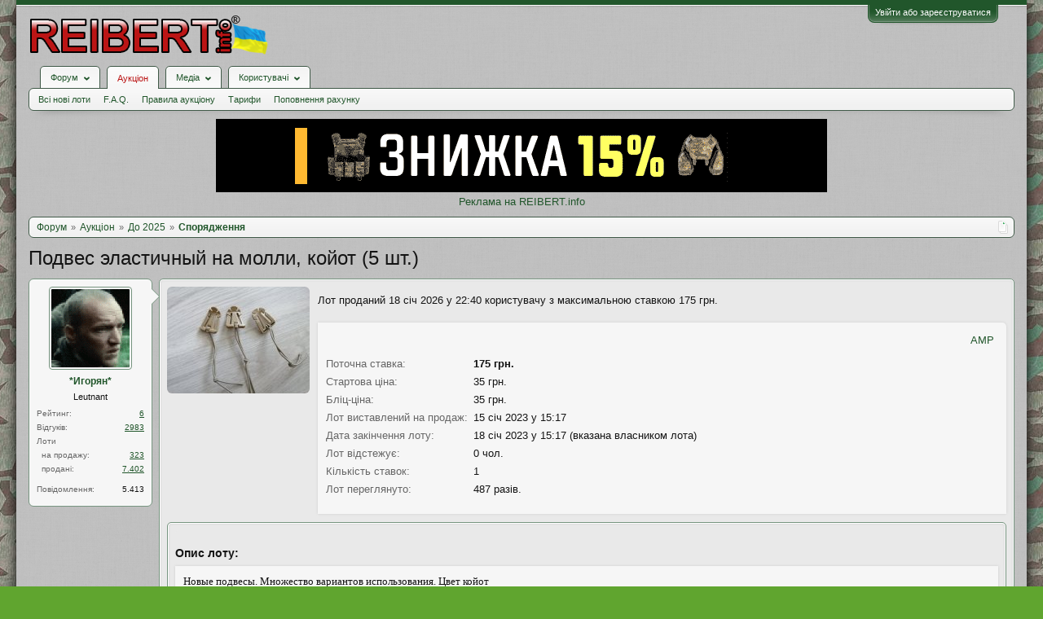

--- FILE ---
content_type: text/html; charset=UTF-8
request_url: https://reibert.info/lots/podves-ehlastichnyj-na-molli-kojot.922692/
body_size: 19987
content:
<!DOCTYPE html>
<html id="XenForo" lang="uk-UA" dir="LTR" class="Public NoJs GalleryLazyLoader LoggedOut NoSidebar  Responsive" xmlns:fb="http://www.facebook.com/2008/fbml">
<head>
  
    <meta charset="utf-8" />
    <meta http-equiv="X-UA-Compatible" content="IE=Edge,chrome=1" />
    
      <meta name="viewport" content="width=device-width, initial-scale=1" />
    
    
      <base href="https://reibert.info/" />
    

    <title>Подвес эластичный на молли, койот (5 шт.) | REIBERT.info</title>

    <noscript><style>.JsOnly, .jsOnly { display: none !important; }</style></noscript>
    <link rel="stylesheet" href="css.php?css=xenforo,form,public&amp;style=5&amp;dir=LTR&amp;d=1768299227" />
    <link rel="stylesheet" href="css.php?css=AU_product_list,ak_au_similar_items_activ_lot,ak_au_similar_items_all_new,ak_lot,ak_message_user_info,au_countdown,au_lightbox,bootstrap,cssAukModificator,facebook,login_bar,message_user_info,social_login_buttons,toggleme_auto,toggleme_manual,xengallery_tab_links&amp;style=5&amp;dir=LTR&amp;d=1768299227" />


    

    
	<link href="styles/font-awesome/css/font-awesome.min.css" rel="stylesheet">


    <link rel="icon" href="https://reibert.info/favicon.ico" type="image/x-icon" />
        <link rel="shortcut icon" href="https://reibert.info/favicon.ico" type="image/x-icon" />

        <meta name="msapplication-square70x70logo" content="https://reibert.info/styles/soft_responsive/xenforo/favicon/windows-icon-70-70.png">

        <link rel="apple-touch-icon" href="https://reibert.info/styles/soft_responsive/xenforo/favicon/touch-icon-iphone.png"/>
        <link rel="apple-touch-icon" href="https://reibert.info/styles/soft_responsive/xenforo/favicon/apple-touch-icon.png" />
        <link rel="apple-touch-icon" sizes="57x57" href="https://reibert.info/styles/soft_responsive/xenforo/favicon/apple-touch-icon-57x57.png" />
        <link rel="apple-touch-icon" sizes="152x152" href="https://reibert.info/styles/soft_responsive/xenforo/favicon/touch-icon-ipad.png" />
        <link rel="apple-touch-icon" sizes="180x180" href="https://reibert.info/styles/soft_responsive/xenforo/favicon/touch-icon-iphone-retina.png" />
        <link rel="apple-touch-icon" sizes="167x167" href="https://reibert.info/styles/soft_responsive/xenforo/favicon/touch-icon-ipad-retina.png" />

        <link rel="apple-touch-icon-precomposed" href="https://reibert.info/styles/soft_responsive/xenforo/favicon/apple-touch-icon-precomposed.png" />
        <link rel="apple-touch-icon-precomposed" sizes="57x57" href="https://reibert.info/styles/soft_responsive/xenforo/favicon/apple-touch-icon-57x57-precomposed.png" />
    <link rel="alternate" type="application/rss+xml" title="RSS-стрічка для REIBERT.info" href="forums/-/index.rss" />
    
    
    <meta property="og:site_name" content="REIBERT.info"/>

	<meta property="og:image" content="https://reibert.info/data/attachments/20577/20577629-8c0abe5b5eb7bff5a6730c8ad8cbe175.jpg"/>
	<meta name="twitter:image" content="https://reibert.info/data/attachments/20577/20577629-8c0abe5b5eb7bff5a6730c8ad8cbe175.jpg">
	
<meta property="og:image:width" content="540">
<meta property="og:image:height" content="282">
<meta property="og:type" content="product"/>
<meta property="og:url" content="https://reibert.info/lots/podves-ehlastichnyj-na-molli-kojot-5-sht.922692/"/>
<meta property="og:title" content="Подвес эластичный на молли, койот (5 шт.)"/>

	<meta property="og:description" content="Новые подвесы. Множество вариантов использования. Цвет койот
Пересыл на покупателе Новой почтой, Укрпочтой"/>



	<meta property="fb:app_id" content="456922037729820"/>


    <meta http-equiv="cache-control" content="no-cache, no-store, must-revalidate">
<meta http-equiv="pragma" content="no-cache">
<meta http-equiv="expires" content="0">

  
        <!-- App Indexing for Google Search -->
        <link href="android-app://com.quoord.tapatalkpro.activity/tapatalk/reibert.info?location=index&page=1&perpage=20&channel=google-indexing" rel="alternate" />
        <link href="ios-app://307880732/tapatalk/reibert.info?location=index&page=1&perpage=20&channel=google-indexing" rel="alternate" />
        
         <link href="/var/www/reibert.info/mobiquo/smartbanner/manifest.json" rel="manifest">
         
        <meta name="apple-itunes-app" content="app-id=307880732, affiliate-data=at=10lR7C, app-argument=tapatalk://reibert.info?location=index&page=1&perpage=20" />
        



</head>

<body data-floating-nav="" data-sidebar-toggle="900px,Бокова панель">


  
    

<div id="loginBar">
	<div class="pageWidth">
		<div class="pageContent">	
			
			<h3 id="loginBarHandle">
				<label for="LoginControl"><a href="login/" class="concealed noOutline">Увійти або зареєструватися</a></label>
			</h3>
			
			<span class="helper"></span>

			
			
		</div>
	</div>
</div>
  

  <div id="headerMover">

    <header>
      


<div id="header">
	
	
	<div id="logoBlock">
	<div class="pageWidth">
		<div class="pageContent">
			
			
			<div id="logo"><div><a href="https://reibert.info/">
				<span></span>
				<img class="lazyload" data-src="styles/soft_responsive/xenforo/reibert/logo.png" alt="REIBERT.info" />
				
			</a></div></div>
			
			<span class="helper"></span>
			
		</div>
	</div>
</div>


	
	



	
	


<div id="navigationContainer">
<div id="navigation" class="pageWidth ">
	<div class="pageContent">
		<nav>

<div class="navTabs">
	<ul class="publicTabs">
	
		<!-- home -->
		
		

		<!-- extra tabs: home -->
		
		
		
		<!-- forums -->
		
			<li class="navTab forums Popup PopupControl PopupClosed">
			
				
					<a href="https://reibert.info/forums/" class="navLink forumsPopup" rel="Menu"><strong>Форум</strong></a>
					
					<div class="Menu JsOnly tabMenu forumsTabLinks" id="ForumsMenu">
						<div class="primaryContent menuHeader">
							<h3>Форум</h3>
							<div class="muted">Швидкі посилання</div>
						</div>
				
					
					

					<ul class="secondaryContent blockLinksList">
					
						
						
						
						<li><a href="find-new/posts" rel="nofollow">Останні повідомлення</a></li>
						

					
					</ul>

					
					
				</div>
			</li>
		
		
		
		<!-- extra tabs: middle -->
		
		
			
				<li class="navTab auctions selected">
			
				
					<a href="." class="navLink">Аукціон</a>
					<div class="tabLinks">
				
					
					

					<ul class="secondaryContent blockLinksList">
    
    
        <li><a class="ak_au_new_lots" href="?order=date&amp;filter_new_lots=1">Всі нові лоти</a></li>
    

    

    

    <li><a href="forums/aukcion-reibert-info.492/?prefix_id=20">F.A.Q.</a></li>

    <li><a href="threads/pravila-aukciona-reibert.596833/">Правила аукціону</a></li>

    <li><a href="threads/tarify-aukciona.905644/">Тарифи</a></li>
    <li><a href="credits/">Поповнення рахунку</a></li>

</ul>

					
					
						
						
					
				</div>
			</li>
			
		
			
				<li class="navTab xengallery Popup PopupControl PopupClosed">
			
				
					<a href="https://reibert.info/media/" class="navLink extraPopup" rel="Menu"><strong>Медіа</strong></a>
					
					<div class="Menu JsOnly tabMenu xengalleryTabLinks">
						<div class="primaryContent menuHeader">
							<h3>Медіа</h3>
							<div class="muted">Швидкі посилання</div>
						</div>
				
					
					

					

<ul class="secondaryContent blockLinksList xengallery">
	
	
	
	
		
		
	
	<li><a href="find-new/media" rel="nofollow">Нові медіа</a></li>
</ul>

					
					
				</div>
			</li>
			
		
		
		
		
		<!-- members -->
		
			<li class="navTab members Popup PopupControl PopupClosed">
			
				<a href="https://reibert.info/members/" class="navLink" rel="Menu"><strong>Користувачі</strong></a>
				
				
				<div class="Menu JsOnly tabMenu membersTabLinks">
					<div class="primaryContent menuHeader">
						<h3>Користувачі</h3>
						<div class="muted">Швидкі посилання</div>
					</div>
					
					

					<ul class="secondaryContent blockLinksList">
					
						<li><a href="members/">Видатні користувачі</a></li>
						
						<li><a href="online/">Зараз на форумі</a></li>
						<li><a href="recent-activity/">Нещодавня активність</a></li>
						<li><a href="find-new/profile-posts">Нові повідомлення профілю</a></li>
					
					</ul>

					
					
				</div>
			</li>
				

		
		<!-- extra tabs: end -->
		


		<!-- responsive popup -->
		<li class="navTab navigationHiddenTabs Popup PopupControl PopupClosed" style="display:none">	
						
			<a rel="Menu" class="navLink NoPopupGadget"><span class="menuIcon">Меню</span></a>
			
			<div class="Menu JsOnly blockLinksList primaryContent" id="NavigationHiddenMenu"></div>
		</li>


		<!-- no selection -->
		
		
	</ul>
	
	
</div>

<span class="helper"></span>


		</nav>	
	</div>
</div>
</div>
	
</div>

      
      
    </header>

    <div id="content" class="ak_lot">
      <div class="pageWidth">
        <div class="pageContent">
          <!-- main content area -->

          

          

          <div class="overflow_container DesktopOnly">
    <p align="center"><a href="https://specprom-kr.com.ua/militari?utm_source=reibert&utm_medium=banner_up" target="_blank" rel="noopener">
            <img class="lazyload" data-src="https://reibert.info/images/specprom750.gif" border="0"
                                                    alt="SPECPROM-KR - новинки тактичного спорядження"></a></p>
    <p align="center"><a href="https://reibert.info/threads/398252/">Реклама на REIBERT.info</a></p>
</div>

          
            <div class="breadBoxTop ">
              
              

<script defer="defer" type="application/javascript">

    var showHomeLink = false;
    var selectedTabId = "auctions";
    var homeTabId = {"_response":"forums"};
    var selectedTab = {"title":"\u0410\u0443\u043a\u0446\u0456\u043e\u043d","href":".","linksTemplate":"auction_navigation_tab","can_create_new_lot":true,"visitor":{},"position":"middle"};
    var navigation = [{"href":"auctions\/do-2025.27\/","value":"\u0414\u043e 2025"},{"href":"auctions\/sporjadzhennja.42\/","value":"\u0421\u043f\u043e\u0440\u044f\u0434\u0436\u0435\u043d\u043d\u044f"}];
    var homeTab = {"title":"\u0424\u043e\u0440\u0443\u043c","href":"https:\/\/reibert.info\/forums\/"};
    var homeLink = "https://reibert.info/forums/";
    var phrase_home = "Головна"
    var position = 1

    var obj_breadcrumb_schema_org = {
        "@context": "https://schema.org/",
        "@type": "BreadcrumbList",
        "itemListElement": []
    }


    function createItem(obj){    
        var ob = {
            "@type": "ListItem",
            "position": position,
            "item": {
                "@id": ( obj.link === '.')? window.location.origin : obj.link,
                "name": obj.name,
            }
        }

        position = ++position;

        return ob;
    }

    if (showHomeLink){
        obj_breadcrumb_schema_org.itemListElement.push(createItem(
            {
                name: phrase_home,
                link: homeLink,
            }
        ));
    } else if (selectedTabId != homeTabId){
        obj_breadcrumb_schema_org.itemListElement.push(createItem(
            {
                name: homeTab.title,
                link: homeTab.href,
            }
        ));
    }


    if (selectedTab){
        obj_breadcrumb_schema_org.itemListElement.push(createItem(
            {
                name: selectedTab.title,
                link: selectedTab.href,
            }
        ));
    }

    if (navigation){

        navigation.map(function (item){

            obj_breadcrumb_schema_org.itemListElement.push(createItem(
                {
                    name: item.value,
                    link: window.location.origin +'/'+ item.href,
                }
            ));
        });
    }

    var el = document.createElement('script');
    el.type = 'application/ld+json';
    el.text = JSON.stringify(obj_breadcrumb_schema_org);
    document.head.appendChild(el)

</script>

<nav>
    
        
            
        
            
        
    

    <fieldset class="breadcrumb">
        <a href="misc/quick-navigation-menu" class="OverlayTrigger jumpMenuTrigger" data-cacheOverlay="true" title="Відкрити швидку навігацію"><!--Перейти до...--></a>

        <div class="boardTitle"><strong>REIBERT.info</strong></div>

        <span class="crumbs">
			
        <span class="crust homeCrumb">
        <a href="https://reibert.info/forums/" class="crumb"><span>Форум</span></a>
        <span class="arrow"><span></span></span>
        </span>
        

        
            <span class="crust selectedTabCrumb">
            <a href="." class="crumb"><span>Аукціон</span></a>
            <span class="arrow"><span>&gt;</span></span>
            </span>
        

        
            
                <span class="crust">
                <a href="auctions/do-2025.27/" class="crumb"><span>До 2025</span></a>
                <span class="arrow"><span>&gt;</span></span>
                </span>
            
                <span class="crust">
                <a href="auctions/sporjadzhennja.42/" class="crumb"><span>Спорядження</span></a>
                <span class="arrow"><span>&gt;</span></span>
                </span>
            
        
        </span>
    </fieldset>
</nav>


            </div>
          

          










          <!--[if lt IE 8]>
          <p class="importantMessage">Ви використовуєте застарілий браузер. Цей та інші сайти можуть Відображатися в ньому некоректно.<br />Необхідно оновити браузер або спробувати використовувати <a href="https://www.google.com/chrome" target="_blank">інший</a>.</p>
          <![endif]-->

          
            
	

	

          

          
            
              <!-- h1 title, description -->
              <div class="titleBar">
                
                <h1>
    
    Подвес эластичный на молли, койот (5 шт.)
    
    
    
    
    
</h1>

                
              </div>
            
          

          

          <!-- main template -->
          

<link rel="amphtml" href="https://reibert.info/lots-amp/podves-ehlastichnyj-na-molli-kojot-5-sht.922692/">



<script type="application/javascript">
    var lots = {"auction_id":922692,"user_id":22326,"title":"\u041f\u043e\u0434\u0432\u0435\u0441 \u044d\u043b\u0430\u0441\u0442\u0438\u0447\u043d\u044b\u0439 \u043d\u0430 \u043c\u043e\u043b\u043b\u0438, \u043a\u043e\u0439\u043e\u0442 (5 \u0448\u0442.)","message":"\u041d\u043e\u0432\u044b\u0435 \u043f\u043e\u0434\u0432\u0435\u0441\u044b. \u041c\u043d\u043e\u0436\u0435\u0441\u0442\u0432\u043e \u0432\u0430\u0440\u0438\u0430\u043d\u0442\u043e\u0432 \u0438\u0441\u043f\u043e\u043b\u044c\u0437\u043e\u0432\u0430\u043d\u0438\u044f. \u0426\u0432\u0435\u0442 \u043a\u043e\u0439\u043e\u0442\n\u041f\u0435\u0440\u0435\u0441\u044b\u043b \u043d\u0430 \u043f\u043e\u043a\u0443\u043f\u0430\u0442\u0435\u043b\u0435 \u041d\u043e\u0432\u043e\u0439 \u043f\u043e\u0447\u0442\u043e\u0439, \u0423\u043a\u0440\u043f\u043e\u0447\u0442\u043e\u0439","status":"sale","archived":0,"image":null,"min_bid":35,"buy_now":null,"bids":1,"sales":0,"availability":1,"top_bid":175,"top_bidder":38770,"placement_date":1673788673,"expiration_date":1674047873,"disadvantage":"<p><br \/><\/p>","data_array":"a:0:{}","count_question":0,"auction_category_id":42,"delivery_id":101,"delivery_info":"","delivery_nal_pay":0,"payment_id":1,"payment_info":"","isdel":0,"del_reason":null,"expired_flag":0,"no_pay_time":0,"new_expiration_date":0,"reedit_count":40,"have_waitforpay_alert":0,"have_send_alert":0,"have_take_alert":0,"have_buyer_take_alert":0,"count_lot_watch":0,"auto_reedit_lot":1,"auto_reedit_count":2,"buyout_price":35,"premature_sale":0,"union_price":175,"have_nal_pay":0,"is_interesting":0,"no_interesting":0,"payment_deadline_clicks":0,"wait_confirm_clicks":0,"copy":0,"quantity_copies":1,"duplicate_lot":907882,"lot_type":1,"prefix_id":0,"date_of_sale":1674068693,"auto_promotion_lot":0,"send_interesting_lot":0,"first_min_bid":0,"first_buyout_price":0,"allow_offer_price":0,"hide_lot":0,"only_positive_balance":0,"lot_status_date":1674068693,"bid_id":2803565,"bid_auction_id":922692,"bid_user_id":38770,"amount":175,"bid_status":null,"bid_data_array":null,"auction_amount":6,"balance":0,"only_cod":0,"only_not_ignore":0,"only_over_one_month":0,"image_order":false,"status_promotion":null,"end_promotion":null,"type_promotion":null,"promotion_id":null,"price_promotion":null,"primary_image":{"attachment_id":21547868,"data_id":20577629,"content_type":"lots","content_id":922692,"attach_date":1663331827,"temp_hash":"","unassociated":0,"view_count":77,"primary_image":1,"filename":"IMG_20220818_123026.jpg","file_size":529974,"file_hash":"8c0abe5b5eb7bff5a6730c8ad8cbe175","file_path":"%INTERNAL%\/lots\/%FLOOR%\/%DATA_ID%-%HASH%.data","width":2500,"height":1875,"thumbnail_width":175,"thumbnail_height":131,"thumbnailUrl":"data\/attachments\/20577\/20577629-8c0abe5b5eb7bff5a6730c8ad8cbe175.jpg","deleteUrl":"attachments\/img_20220818_123026-jpg.21547868\/delete","viewUrl":"attachments\/img_20220818_123026-jpg.21547868\/","extension":"jpg","order":3},"attachments":{"21547868":{"attachment_id":21547868,"data_id":20577629,"content_type":"lots","content_id":922692,"attach_date":1663331827,"temp_hash":"","unassociated":0,"view_count":77,"primary_image":1,"filename":"IMG_20220818_123026.jpg","file_size":529974,"file_hash":"8c0abe5b5eb7bff5a6730c8ad8cbe175","file_path":"%INTERNAL%\/lots\/%FLOOR%\/%DATA_ID%-%HASH%.data","width":2500,"height":1875,"thumbnail_width":175,"thumbnail_height":131,"thumbnailUrl":"data\/attachments\/20577\/20577629-8c0abe5b5eb7bff5a6730c8ad8cbe175.jpg","deleteUrl":"attachments\/img_20220818_123026-jpg.21547868\/delete","viewUrl":"attachments\/img_20220818_123026-jpg.21547868\/","extension":"jpg","order":3},"21547869":{"attachment_id":21547869,"data_id":20577630,"content_type":"lots","content_id":922692,"attach_date":1663331827,"temp_hash":"","unassociated":0,"view_count":50,"primary_image":0,"filename":"3837743141082241253.jpg","file_size":491636,"file_hash":"79679c02d0e34c651cad1e2845e911a8","file_path":"%INTERNAL%\/lots\/%FLOOR%\/%DATA_ID%-%HASH%.data","width":800,"height":800,"thumbnail_width":175,"thumbnail_height":175,"thumbnailUrl":"data\/attachments\/20577\/20577630-79679c02d0e34c651cad1e2845e911a8.jpg","deleteUrl":"attachments\/3837743141082241253-jpg.21547869\/delete","viewUrl":"attachments\/3837743141082241253-jpg.21547869\/","extension":"jpg","order":3}},"extra_data":[],"open_disput_count":0,"current_price":175,"original_lot_Info":{"auction_id":907882,"user_id":22326,"title":"\u041f\u043e\u0434\u0432\u0435\u0441 \u044d\u043b\u0430\u0441\u0442\u0438\u0447\u043d\u044b\u0439 \u043d\u0430 \u043c\u043e\u043b\u043b\u0438 (4 \u0448\u0442.)","message":"\u041d\u043e\u0432\u044b\u0435 \u043f\u043e\u0434\u0432\u0435\u0441\u044b. \u041c\u043d\u043e\u0436\u0435\u0441\u0442\u0432\u043e \u0432\u0430\u0440\u0438\u0430\u043d\u0442\u043e\u0432 \u0438\u0441\u043f\u043e\u043b\u044c\u0437\u043e\u0432\u0430\u043d\u0438\u044f. \u0426\u0432\u0435\u0442 \u043a\u043e\u0439\u043e\u0442 \n\u041f\u0435\u0440\u0435\u0441\u044b\u043b \u043d\u0430 \u043f\u043e\u043a\u0443\u043f\u0430\u0442\u0435\u043b\u0435 \u041d\u043e\u0432\u043e\u0439 \u043f\u043e\u0447\u0442\u043e\u0439, \u0423\u043a\u0440\u043f\u043e\u0447\u0442\u043e\u0439","status":"sale","archived":0,"image":"-1","min_bid":35,"buy_now":null,"bids":1,"sales":0,"availability":1,"top_bid":140,"top_bidder":4,"placement_date":1661074290,"expiration_date":1661333490,"disadvantage":null,"data_array":"a:0:{}","count_question":0,"auction_category_id":42,"delivery_id":101,"delivery_info":"","delivery_nal_pay":0,"payment_id":1,"payment_info":"4149629311297378 \u041f\u0438\u043b\u0438\u043f\u0435\u043d\u043a\u043e \u0418\u0433\u043e\u0440\u044c \u0410\u043b\u0435\u043a\u0441\u0430\u043d\u0434\u0440\u043e\u0432\u0438\u0447\u044c. \u041f\u0440\u0438\u043c\u0435\u0447\u0430\u043d\u0438\u0435:  -","isdel":0,"del_reason":null,"expired_flag":0,"no_pay_time":0,"new_expiration_date":0,"reedit_count":1,"have_waitforpay_alert":0,"have_send_alert":0,"have_take_alert":0,"have_buyer_take_alert":0,"count_lot_watch":0,"auto_reedit_lot":1,"auto_reedit_count":1,"buyout_price":35,"premature_sale":0,"union_price":140,"have_nal_pay":0,"is_interesting":0,"no_interesting":1,"payment_deadline_clicks":0,"wait_confirm_clicks":0,"copy":0,"quantity_copies":1,"duplicate_lot":0,"lot_type":1,"prefix_id":0,"date_of_sale":1661457236,"auto_promotion_lot":0,"send_interesting_lot":0,"first_min_bid":0,"first_buyout_price":0,"allow_offer_price":0,"hide_lot":0,"only_positive_balance":0,"lot_status_date":1661457236},"messageHtml":"\u041d\u043e\u0432\u044b\u0435 \u043f\u043e\u0434\u0432\u0435\u0441\u044b. \u041c\u043d\u043e\u0436\u0435\u0441\u0442\u0432\u043e \u0432\u0430\u0440\u0438\u0430\u043d\u0442\u043e\u0432 \u0438\u0441\u043f\u043e\u043b\u044c\u0437\u043e\u0432\u0430\u043d\u0438\u044f. \u0426\u0432\u0435\u0442 \u043a\u043e\u0439\u043e\u0442<br \/>\n\u041f\u0435\u0440\u0435\u0441\u044b\u043b \u043d\u0430 \u043f\u043e\u043a\u0443\u043f\u0430\u0442\u0435\u043b\u0435 \u041d\u043e\u0432\u043e\u0439 \u043f\u043e\u0447\u0442\u043e\u0439, \u0423\u043a\u0440\u043f\u043e\u0447\u0442\u043e\u0439"};
    var obj_ak_lot = {
        "@context": "https://schema.org/",
        "@type": "Product",
        "name": "Подвес эластичный на молли, койот (5 шт.)",
        "image": "https://reibert.info/attachments/img_20220818_123026-jpg.21547868/",
        "description": lots.message,
        "category": "Спорядження",
        "disambiguatingDescription": "Продаж сучасного військового екіпірування та спорядження.",
        "offers": {
            "@type": "AggregateOffer",
            "lowPrice": "35",
            "price": "175",
            "priceCurrency": "UAH",
            "availabilityEnds": "18 січ 2023 у 15:17",
            "url": "https://reibert.info/lots/podves-ehlastichnyj-na-molli-kojot-5-sht.922692/",
        },
        "startDate": "15 січ 2023 у 15:17"
    };

    var el = document.createElement('script');
    el.type = 'application/ld+json';
    el.text = JSON.stringify(obj_ak_lot);
    document.head.appendChild(el)
</script>








<!--marlboro-->



<!--marlboro and-->






    






<script defer="defer" type="application/javascript">
    var obj_shema_org = {
        "@context": "https://schema.org/",
        "@type": "Person",
        "name": "*Игорян*",
        "image": "https://reibert.info/data/avatars/m/22/22326.jpg?1362784791",
        "jobTitle": "Leutnant",
        "gender": "Чоловіча"
    };


    var el = document.createElement('script');
    el.type = 'application/ld+json';
    el.text = JSON.stringify(obj_shema_org);
    document.head.appendChild(el)
</script>


<div class="messageUserInfo">
    <div class="messageUserBlock">
        
            <div class="avatarHolder">
                <span class="helper"></span>
                <a href="members/igorjan.22326/" class="avatar Av22326m" data-avatarhtml="true"><img src="data/avatars/m/22/22326.jpg?1362784791" width="96" height="96" alt="*Игорян*" /></a>
                
                <!-- slot: message_user_info_avatar -->
            </div>
        

        
            
                <h3 class="userText">
                    <a href="members/igorjan.22326/" class="username" dir="auto">*Игорян*</a>
                    <em class="userTitle">Leutnant</em>
                    
                    <!-- slot: message_user_info_text -->
                </h3>
            

    <div class="extraUserInfo extraUserInfo-auction">
        <dl class="pairsJustified">
            <dt>Рейтинг:</dt>
            <dd><a style="text-decoration:underline;" href="members/22326#auction_tab">6</a></dd>
        </dl>
        
            <dl class="pairsJustified">
                <dt>Відгуків:</dt>
                <dd><a style="text-decoration:underline;" href="auction-history/reviews?user_id=22326">2983</a></dd>
            </dl>
        
        <dl class="pairsJustified lots">
            <dt>Лоти</dt>
            <dd></dd>
        </dl>
        <dl class="pairsJustified extra">
            <dt>&nbsp;&nbsp;на продажу:</dt>
            <dd><a style="text-decoration:underline;" href="auction/igorjan.22326/">323</a></dd>
        </dl>
        <dl class="pairsJustified extra">
            <dt>&nbsp;&nbsp;продані:</dt>
            <dd><a style="text-decoration:underline;" href="auction/igorjan.22326/sold">7.402</a></dd>
        </dl>
    </div>


            
                <div class="extraUserInfo">
                    
                        
                            

                            

                            
                                <dl class="pairsJustified">
                                    <dt>Повідомлення:</dt>
                                    <dd><a href="search/member?user_id=22326" class="concealed" rel="nofollow">5.413</a></dd>
                                </dl>
                            

                            

                            


                            

                            

                            


                            

                            

                        
                        
                    
                </div>
            

        

        <span class="arrow"><span></span></span>
    </div>
</div>

<div id="lot_page" class="primaryContent">

    
        <div class="primary_image">
            <a class="LbTrigger" data-href="misc/lightbox" target="_blank" href="attachments/img_20220818_123026-jpg.21547868/">
                <img src="data/attachments/20577/20577629-8c0abe5b5eb7bff5a6730c8ad8cbe175.jpg" alt="Подвес эластичный на молли, койот (5 шт.)" class="LbImage"/>
            </a>
        </div>
    

    <div class="mixdata">
        





    
    
        
            <div class="primaryContent AuctionInfo">
                
                    
                        Лот проданий 18 січ 2026 у 22:40 користувачу з максимальною ставкою 175 грн.
                    
                
            </div>
        
    

    

        <div class="AuctionInfo primaryContent primary_info">

    <div class="top_content_main">
    <div class="first_block">
        <div id="user_panel">
            <a class="primary"
               href="https://reibert.info/lots-amp/podves-ehlastichnyj-na-molli-kojot-5-sht.922692/">AMP</a>
            
        </div>
    </div>
</div>





    

    <div class="section">

        
    <div class="primaryInfoText primaryShortInfoGrid">
        <div>
            <span class="lot_page__primary_info__fieldName">Поточна ставка:</span>
        </div>
        <div>
            <b>175 грн.</b>
        </div>
    </div>


<div class="primaryInfoText primaryShortInfoGrid">
    <div>
        <span class="lot_page__primary_info__fieldName">
            Стартова ціна:
        </span>
    </div>
    <div>
        35 грн.
    </div>
</div>


    <div class="primaryInfoText primaryShortInfoGrid">
        <div>
            <span class="lot_page__primary_info__fieldName">
                Бліц-ціна:
            </span>
        </div>
        <div>
            35 грн.
        </div>
    </div>
    

<div class="primaryInfoText primaryInfoGrid">
    <div>
        <span class="lot_page__primary_info__fieldName">
            Лот виставлений на продаж:
        </span>
    </div>
    <div>
        15 січ 2023 у 15:17
    </div>
</div>
<div class="primaryInfoText primaryInfoGrid">
    <div>
                <span class="lot_page__primary_info__fieldName">
                    Дата закінчення лоту:
                </span>
    </div>
    <div>
        
            18 січ 2023 у 15:17 (вказана власником лота)
            
    </div>
</div>



<div class="primaryInfoText primaryShortInfoGrid">
    <div>
                <span class="lot_page__primary_info__fieldName">
                    Лот відстежує:
                </span>
    </div>
    <div>
        0 чол.
    </div>
</div>



<div class="primaryInfoText primaryShortInfoGrid">
    <div>
                <span class="lot_page__primary_info__fieldName">
                    Кількість ставок:
                </span>
    </div>
    <div>
        1
    </div>
</div>

<div class="primaryInfoText primaryShortInfoGrid">
    <div>
                <span class="lot_page__primary_info__fieldName">
                    Лот переглянуто:
                </span>
    </div>
    <div>
        
            487 разів.
        
    </div>
</div>



        

        


        
    </div>

    
<div class="section bid_button">
    

    

    



    

        

        

        

        

        
            
        

        

    
</div>




    
</div>

    </div>
    <div class="section secondaryInfoData">
        
    
        

        

    









<div class="primaryContent">
    
           <div class="secondaryContent">
        <h3 class="textHeading">
            Опис лоту:
        </h3>
        <article>
            <blockquote class="messageText ugc baseHtml">
               Новые подвесы. Множество вариантов использования. Цвет койот<br />
Пересыл на покупателе Новой почтой, Укрпочтой
            </blockquote>
        </article>
    </div>
    
    
           <div class="secondaryContent">
        <h3 class="textHeading">
            Недоліки лоту:
        </h3>
        <article>
            <blockquote class="messageText ugc baseHtml">
               <p><br /></p>
            </blockquote>
        </article>
    </div>
    
</div>
<div class="primaryContent">
    <h3 class="textHeading">Додаткові зображення лоту:</h3>
    <div id="gallery">
        
            
        
            
                <a class="LbTrigger" data-href="misc/lightbox" target="_blank" href="attachments/3837743141082241253-jpg.21547869/">
                    <img src="data/attachments/20577/20577630-79679c02d0e34c651cad1e2845e911a8.jpg" alt="Подвес эластичный на молли, койот (5 шт.)" class="LbImage"/>
                </a>
            
        
    </div>
</div>



<div class="secondaryContent">
    <div id="similarlist">


        
            <noindex>
<div class="similar_items_all">
    <div class="iheader_block">
        <div class="ilink">


        </div>
        <div class="iheader"><h3 class="textHeading">Інші лоти продавця</h3></div>
    </div>
    <ol>
        
            <li class="secondaryContent">

                <div class="iimage auctionimage">
                    <a href="lots/poxodnaja-gazovaja-plita-mfh.1694807/">
                        <img src="data/attachments/26200/26200728-8b5bb7ac09c445c7854ef82c50dd7033.jpg" alt="Походная газовая плита MFH"  class="avatar"/>
                    </a>
                </div>
                <div class="iinfo">
                    <div class="ititle"><a  style="font-weight: bold;" href="lots/poxodnaja-gazovaja-plita-mfh.1694807/">Походная газовая плита MFH</a></div>
                    
                    <div class="secondRow">
                        <div class="idesc">Новая газовая плита с кейсом переноской. На цанговых...</div>
                    </div>
                </div>
                <div class="iprice">550 грн.</div>
            </li>
        
            <li class="secondaryContent">

                <div class="iimage auctionimage">
                    <a href="lots/kozhanyj-podsumok-dlja-skladnoj-dubinki.934053/">
                        <img src="data/attachments/20817/20817333-8cc2ceb71b49eb847ef3aff48cdb4aad.jpg" alt="Кожаный подсумок для складной дубинки..."  class="avatar"/>
                    </a>
                </div>
                <div class="iinfo">
                    <div class="ititle"><a  style="font-weight: bold;" href="lots/kozhanyj-podsumok-dlja-skladnoj-dubinki.934053/">Кожаный подсумок для складной дубинки...</a></div>
                    
                    <div class="secondRow">
                        <div class="idesc">Кожаный подсумок. Б. У в хорошем состоянии. Крепление можно поставить в...</div>
                    </div>
                </div>
                <div class="iprice">300 грн.</div>
            </li>
        
            <li class="secondaryContent">

                <div class="iimage auctionimage">
                    <a href="lots/uchebnyj-nozh-m9.1189783/">
                        <img src="data/attachments/15185/15185243-baff9cd8ffee1de643ed8fa506239954.jpg" alt="Учебный нож М9"  class="avatar"/>
                    </a>
                </div>
                <div class="iinfo">
                    <div class="ititle"><a  style="font-weight: bold;" href="lots/uchebnyj-nozh-m9.1189783/">Учебный нож М9</a></div>
                    
                    <div class="secondRow">
                        <div class="idesc">Для тактики или страйкболла. Лезвие резина, ручка пластик
Пересыл на...</div>
                    </div>
                </div>
                <div class="iprice">360 грн.</div>
            </li>
        
            <li class="secondaryContent">

                <div class="iimage auctionimage">
                    <a href="lots/podvorotnichok-gdr-na-vermaxt.1296575/">
                        <img src="data/attachments/23789/23789154-d2176104c87dab0aba3ee72fafca8b67.jpg" alt="Подворотничок ГДР на Вермахт"  class="avatar"/>
                    </a>
                </div>
                <div class="iinfo">
                    <div class="ititle"><a  style="font-weight: bold;" href="lots/podvorotnichok-gdr-na-vermaxt.1296575/">Подворотничок ГДР на Вермахт</a></div>
                    
                        <div class="secondRow" style="font-weight: bold;">
                            (в наявності 10 шт.)
                        </div>
                    
                    <div class="secondRow">
                        <div class="idesc">Складского хранения. Можно использовать для реконструкции на Вермахт</div>
                    </div>
                </div>
                <div class="iprice">150 грн.</div>
            </li>
        
            <li class="secondaryContent">

                <div class="iimage auctionimage">
                    <a href="lots/sumka-kosmetichka-polevaja.1017418/">
                        <img src="data/attachments/19209/19209656-be9d7bbc273e46a3d8acd33a91971ec8.jpg" alt="Сумка косметичка полевая"  class="avatar"/>
                    </a>
                </div>
                <div class="iinfo">
                    <div class="ititle"><a  style="font-weight: bold;" href="lots/sumka-kosmetichka-polevaja.1017418/">Сумка косметичка полевая</a></div>
                    
                        <div class="secondRow" style="font-weight: bold;">
                            (в наявності 2 шт.)
                        </div>
                    
                    <div class="secondRow">
                        <div class="idesc">Новая сумка косметичка для &amp;quot;мыльного-рыльного&amp;quot; . Цвета олива....</div>
                    </div>
                </div>
                <div class="iprice">450 грн.</div>
            </li>
        
            <li class="secondaryContent">

                <div class="iimage auctionimage">
                    <a href="lots/relsy-dlja-kaski-oliva.1046562/">
                        <img src="data/attachments/20480/20480005-a203fd88e112394c163780a8476f86a1.jpg" alt="Рельсы для каски олива"  class="avatar"/>
                    </a>
                </div>
                <div class="iinfo">
                    <div class="ititle"><a  style="font-weight: bold;" href="lots/relsy-dlja-kaski-oliva.1046562/">Рельсы для каски олива</a></div>
                    
                        <div class="secondRow" style="font-weight: bold;">
                            (в наявності 5 шт.)
                        </div>
                    
                    <div class="secondRow">
                        <div class="idesc">Болты в комплекте
Пересыл на покупателе Новой почтой, Укрпочтой</div>
                    </div>
                </div>
                <div class="iprice">500 грн.</div>
            </li>
        
            <li class="secondaryContent">

                <div class="iimage auctionimage">
                    <a href="lots/kapsuly-dlja-monet.1510239/">
                        <img src="data/attachments/25143/25143818-2c310d20a3e725324e4ce9c30831fa39.jpg" alt="Капсулы для монет"  class="avatar"/>
                    </a>
                </div>
                <div class="iinfo">
                    <div class="ititle"><a  style="font-weight: bold;" href="lots/kapsuly-dlja-monet.1510239/">Капсулы для монет</a></div>
                    
                        <div class="secondRow" style="font-weight: bold;">
                            (в наявності 10 шт.)
                        </div>
                    
                    <div class="secondRow">
                        <div class="idesc">Капсулы под разные размеры. Максимально 5 см. Минимально 18 мм
Пересыл...</div>
                    </div>
                </div>
                <div class="iprice">15 грн.</div>
            </li>
        
            <li class="secondaryContent">

                <div class="iimage auctionimage">
                    <a href="lots/kronshtejn-na-kasku-dlja-fonarja-kojot.1094946/">
                        <img src="data/attachments/20557/20557704-1bd66e4694acae3be44684031b43693b.jpg" alt="Кронштейн на каску для фонаря койот"  class="avatar"/>
                    </a>
                </div>
                <div class="iinfo">
                    <div class="ititle"><a  style="font-weight: bold;" href="lots/kronshtejn-na-kasku-dlja-fonarja-kojot.1094946/">Кронштейн на каску для фонаря койот</a></div>
                    
                    <div class="secondRow">
                        <div class="idesc">Новый Кронштейн. Пластик. В комплекте удлинённые болты. Диаметр от 25...</div>
                    </div>
                </div>
                <div class="iprice">200 грн.</div>
            </li>
        
            <li class="secondaryContent">

                <div class="iimage auctionimage">
                    <a href="lots/karabin-grim-lok-kojot.1390882/">
                        <img src="data/attachments/20444/20444133-c0ab5b629ce884a540888318846b048c.jpg" alt="Карабин Грим-лок койот"  class="avatar"/>
                    </a>
                </div>
                <div class="iinfo">
                    <div class="ititle"><a  style="font-weight: bold;" href="lots/karabin-grim-lok-kojot.1390882/">Карабин Грим-лок койот</a></div>
                    
                        <div class="secondRow" style="font-weight: bold;">
                            (в наявності 4 шт.)
                        </div>
                    
                    <div class="secondRow">
                        <div class="idesc">Новые. Цена за 1 шт
Пересыл на покупателе Новой почтой, Укрпочтой</div>
                    </div>
                </div>
                <div class="iprice">40 грн.</div>
            </li>
        
            <li class="secondaryContent">

                <div class="iimage auctionimage">
                    <a href="lots/kepka-takticheskaja-s-setkoj-vudlend.913728/">
                        <img src="data/attachments/20632/20632963-9b62c12af7f4b21d26913c2a222f9fb1.jpg" alt="Кепка тактическая с сеткой вудленд"  class="avatar"/>
                    </a>
                </div>
                <div class="iinfo">
                    <div class="ititle"><a  style="font-weight: bold;" href="lots/kepka-takticheskaja-s-setkoj-vudlend.913728/">Кепка тактическая с сеткой вудленд</a></div>
                    
                    <div class="secondRow">
                        <div class="idesc">Новая кепка. Размер регулируеться Пересыл на покупателе Новой почтой,...</div>
                    </div>
                </div>
                <div class="iprice">150 грн.</div>
            </li>
        
    </ol>
</div>
</noindex>
        


        
            <noindex>
<div class="similar_items_all">
    <div class="iheader_block">
        <div class="ilink">


        </div>
        <div class="iheader"><h3 class="textHeading">Інші схожі лоти</h3></div>
    </div>
    <ol>
        
            <li class="secondaryContent">

                <div class="iimage auctionimage">
                    <a href="lots/karabin-dorozhnyj-aljuminij-dlina-158-mm.1246978/">
                        <img src="data/attachments/23420/23420367-f6a37e674128ea84678e519a3a086a6d.jpg" alt="Карабин дорожный, алюминий, длина 158 мм,..."  class="avatar"/>
                    </a>
                </div>
                <div class="iinfo">
                    <div class="ititle"><a  style="font-weight: bold;" href="lots/karabin-dorozhnyj-aljuminij-dlina-158-mm.1246978/">Карабин дорожный, алюминий, длина 158 мм,...</a></div>
                    
                    <div class="secondRow">
                        <div class="idesc">Состояние: лёгкое б/у, в исправном состоянии, без повреждений.
Длина:...</div>
                    </div>
                </div>
                <div class="iprice">250 грн.</div>
            </li>
        
            <li class="secondaryContent">

                <div class="iimage auctionimage">
                    <a href="lots/straxovochnyj-samozatjazhnoj-karabin.1294897/">
                        <img src="data/attachments/22553/22553420-842bfba3ac5cb518a38517eaec0609b9.jpg" alt="Страховочный самозатяжной карабин"  class="avatar"/>
                    </a>
                </div>
                <div class="iinfo">
                    <div class="ititle"><a  style="font-weight: bold;" href="lots/straxovochnyj-samozatjazhnoj-karabin.1294897/">Страховочный самозатяжной карабин</a></div>
                    
                        <div class="secondRow" style="font-weight: bold;">
                            (в наявності 1 шт.)
                        </div>
                    
                    <div class="secondRow">
                        <div class="idesc">Страховочный треньчик. Со стальными тросиком. Всё на фото
Пересыл на...</div>
                    </div>
                </div>
                <div class="iprice">190 грн.</div>
            </li>
        
            <li class="secondaryContent">

                <div class="iimage auctionimage">
                    <a href="lots/plastikovij-kontejner.1416363/">
                        <img src="data/attachments/24567/24567730-5a34e248fccb2d54e14c630e67698c3f.jpg" alt="Пластиковий контейнер"  class="avatar"/>
                    </a>
                </div>
                <div class="iinfo">
                    <div class="ititle"><a  style="font-weight: bold;" href="lots/plastikovij-kontejner.1416363/">Пластиковий контейнер</a></div>
                    
                        <div class="secondRow" style="font-weight: bold;">
                            (в наявності 38 шт.)
                        </div>
                    
                    <div class="secondRow">
                        <div class="idesc">Пластиковий контейнер для лінз окулярів ESS Advancer V12. (Оригінал USA...</div>
                    </div>
                </div>
                <div class="iprice">10 грн.</div>
            </li>
        
            <li class="secondaryContent">

                <div class="iimage auctionimage">
                    <a href="lots/nova-stropa-multicam-dovzhina-1-metr.1617199/">
                        <img src="data/attachments/25746/25746021-f58e9db07f90f3d1fdcb6b5019d0da3c.jpg" alt="Нова стропа Multicam (довжина 1 метр)"  class="avatar"/>
                    </a>
                </div>
                <div class="iinfo">
                    <div class="ititle"><a  style="font-weight: bold;" href="lots/nova-stropa-multicam-dovzhina-1-metr.1617199/">Нова стропа Multicam (довжина 1 метр)</a></div>
                    
                        <div class="secondRow" style="font-weight: bold;">
                            (в наявності 33 шт.)
                        </div>
                    
                    <div class="secondRow">
                        <div class="idesc">Нова стропа Multicam (довжина 1 метр)
Компресійна крепіжна стропа для...</div>
                    </div>
                </div>
                <div class="iprice">40 грн.</div>
            </li>
        
            <li class="secondaryContent">

                <div class="iimage auctionimage">
                    <a href="lots/turistichnij-boks-kontejner-xabarnicja-sos.1719217/">
                        <img src="data/attachments/26338/26338143-10e8caf04837bb75e5d2fcb5b5032bd2.jpg" alt="Туристичний бокс-контейнер Хабарниця SOS..."  class="avatar"/>
                    </a>
                </div>
                <div class="iinfo">
                    <div class="ititle"><a  style="font-weight: bold;" href="lots/turistichnij-boks-kontejner-xabarnicja-sos.1719217/">Туристичний бокс-контейнер Хабарниця SOS...</a></div>
                    
                    <div class="secondRow">
                        <div class="idesc">Туристичний бокс контейнер для зберігання дрібних предметів .
Має...</div>
                    </div>
                </div>
                <div class="iprice">150 грн.</div>
            </li>
        
            <li class="secondaryContent">

                <div class="iimage auctionimage">
                    <a href="lots/zastibka-fast-fasteks-kolir-coyote.1657951/">
                        <img src="data/attachments/25982/25982076-153b1e563c6d95e3836252e7783e5d98.jpg" alt="Застібка FAST/Фастекс    Колір: Coyote..."  class="avatar"/>
                    </a>
                </div>
                <div class="iinfo">
                    <div class="ititle"><a  style="font-weight: bold;" href="lots/zastibka-fast-fasteks-kolir-coyote.1657951/">Застібка FAST/Фастекс    Колір: Coyote...</a></div>
                    
                        <div class="secondRow" style="font-weight: bold;">
                            (в наявності 100 шт.)
                        </div>
                    
                    <div class="secondRow">
                        <div class="idesc">Застібка FAST/Фастекс 
Колір: Coyote (Койот).
Ширина: 25мм
Матеріал:...</div>
                    </div>
                </div>
                <div class="iprice">11 грн.</div>
            </li>
        
            <li class="secondaryContent">

                <div class="iimage auctionimage">
                    <a href="lots/brelok-s-nomerom-telefona-krasnyj.1722510/">
                        <img src="data/attachments/26356/26356812-5630fb5f4b8457c4d83464bb43e9f205.jpg" alt="Брелок с номером телефона Красный..."  class="avatar"/>
                    </a>
                </div>
                <div class="iinfo">
                    <div class="ititle"><a  style="font-weight: bold;" href="lots/brelok-s-nomerom-telefona-krasnyj.1722510/">Брелок с номером телефона Красный...</a></div>
                    
                    <div class="secondRow">
                        <div class="idesc">Мир Вам!

Список всех моих лотов...</div>
                    </div>
                </div>
                <div class="iprice">100 грн.</div>
            </li>
        
            <li class="secondaryContent">

                <div class="iimage auctionimage">
                    <a href="lots/straxovochnij-trenchik-iz-karabinom-ta.1523795/">
                        <img src="data/attachments/25223/25223963-24dc2cb339f1a0a56b377f7d4bfadcad.jpg" alt="Страховочний тренчик із карабіном та..."  class="avatar"/>
                    </a>
                </div>
                <div class="iinfo">
                    <div class="ititle"><a  style="font-weight: bold;" href="lots/straxovochnij-trenchik-iz-karabinom-ta.1523795/">Страховочний тренчик із карабіном та...</a></div>
                    
                        <div class="secondRow" style="font-weight: bold;">
                            (в наявності 5 шт.)
                        </div>
                    
                    <div class="secondRow">
                        <div class="idesc">Пропонуємо вашій увазі надійний страховочний тренчик із карабіном та...</div>
                    </div>
                </div>
                <div class="iprice">90 грн.</div>
            </li>
        
            <li class="secondaryContent">

                <div class="iimage auctionimage">
                    <a href="lots/temljak-dlja-bigunka-na-sumku-chi-rjukzak-oliva.906860/">
                        <img src="data/attachments/20568/20568762-4d4aa824a616ae1554a44abbb3b8bcd4.jpg" alt="Темляк для бігунка на сумку чи рюкзак (олива)"  class="avatar"/>
                    </a>
                </div>
                <div class="iinfo">
                    <div class="ititle"><a  style="font-weight: bold;" href="lots/temljak-dlja-bigunka-na-sumku-chi-rjukzak-oliva.906860/">Темляк для бігунка на сумку чи рюкзак (олива)</a></div>
                    
                        <div class="secondRow" style="font-weight: bold;">
                            (в наявності 30 шт.)
                        </div>
                    
                    <div class="secondRow">
                        <div class="idesc">Міцний та надійний темляк для бігунка на масивні блискавки , підійде на...</div>
                    </div>
                </div>
                <div class="iprice">20 грн.</div>
            </li>
        
            <li class="secondaryContent">

                <div class="iimage auctionimage">
                    <a href="lots/taktichna-ruchka-chorna.1055607/">
                        <img src="data/attachments/21914/21914302-20051d593ea84b3d7d6ffb079010ec2f.jpg" alt="Тактична ручка(чорна)"  class="avatar"/>
                    </a>
                </div>
                <div class="iinfo">
                    <div class="ititle"><a  style="font-weight: bold;" href="lots/taktichna-ruchka-chorna.1055607/">Тактична ручка(чорна)</a></div>
                    
                        <div class="secondRow" style="font-weight: bold;">
                            (в наявності 6 шт.)
                        </div>
                    
                    <div class="secondRow">
                        <div class="idesc">Пропоную до вашої уваги якісну тактичну ручку, ергономічна та зручна...</div>
                    </div>
                </div>
                <div class="iprice">320 грн.</div>
            </li>
        
    </ol>
</div>
</noindex>
        

    </div>
</div>







    </div>
    
    <input type="hidden" id="auction_id" value="922692" name="auction_id"/>
    <input type="hidden" value="" name="reedit"/>
</div>





          <div class="overflow_container DesktopOnly">
<p align="center"><a href="https://aftactic.com/s441f24-f241-223-1228/?utm_source=reibert.info_2v1-rozbіrnij-pbs+plamegas&utm_medium=banner&utm_term=2v1-rozbіrnij-pbs+plamegas&utm_content=banner_2v1-rozbіrnij-pbs+plamegas&utm_campaign=reibert.info" target="_blank"><img src="https://reibert.info/images/aft_03.gif" border="0" alt="Angry Fish Tactical - виробник cаундмодераторів в Україні"></a></p>
<p align="center"><a href="https://reibert.info/threads/398252/">Реклама на REIBERT.info</a></p>
</div>

          
            <!-- login form, to be moved to the upper drop-down -->




    
    


<form action="login/login" method="post" class="xenForm eAuth" id="login" style="display:none">

    
        <ul id="eAuthUnit">
            
                
        
                    

                        
                        <li><a href="register/facebook?reg=1"
                               class="fbLogin" tabindex="110"><span>Увійти через Facebook</span></a></li>
                    

                    

                    
                
	

	
	
	
		<li><a href="register/google?reg=1" class="googleLogin"><span>Login with Google</span></a></li>
	


            
        </ul>
    

    <div id="status">
    </div>

    <div class="ctrlWrapper">
        <dl class="ctrlUnit">
            <dt><label for="LoginControl">Ваше ім'я або e-mail:</label></dt>
            <dd><input type="text" name="login" id="LoginControl" class="textCtrl" tabindex="101" /></dd>
        </dl>

        
            <dl class="ctrlUnit">
                <dt>
                    <label for="ctrl_password">У Вас вже є обліковий запис?</label>
                </dt>
                <dd>
                    <ul>
                        <li><label for="ctrl_not_registered"><input type="radio" name="register" value="1" id="ctrl_not_registered" tabindex="105" />
                                Немає, зареєструватися зараз.</label></li>
                        <li><label for="ctrl_registered"><input type="radio" name="register" value="0" id="ctrl_registered" tabindex="105" checked="checked" class="Disabler" />
                                Так, мій пароль:</label></li>
                        <li id="ctrl_registered_Disabler">
                            <input type="password" name="password" class="textCtrl" id="ctrl_password" tabindex="102" />
                            <div class="lostPassword"><a href="lost-password/" class="OverlayTrigger OverlayCloser" tabindex="106">Забули пароль?</a></div>
                        </li>
                    </ul>
                </dd>
            </dl>
            

        <dl class="ctrlUnit submitUnit">
            <dt></dt>
            <dd>
                <input type="submit" class="button primary" value="Вхід" tabindex="104" data-loginPhrase="Вхід" data-signupPhrase="Реєстрація" />
                <label for="ctrl_remember" class="rememberPassword"><input type="checkbox" name="remember" value="1" id="ctrl_remember" tabindex="103" /> Запам'ятати мене</label>
            </dd>
        </dl>
    </div>

    <input type="hidden" name="cookie_check" value="1" />
    <input type="hidden" name="redirect" value="/lots/podves-ehlastichnyj-na-molli-kojot.922692/" />
    <input type="hidden" name="_xfToken" value="" />

</form>
          

          

      
        <div class="breadBoxBottom">

<script defer="defer" type="application/javascript">

    var showHomeLink = false;
    var selectedTabId = "auctions";
    var homeTabId = {"_response":"forums"};
    var selectedTab = {"title":"\u0410\u0443\u043a\u0446\u0456\u043e\u043d","href":".","linksTemplate":"auction_navigation_tab","can_create_new_lot":true,"visitor":{},"position":"middle"};
    var navigation = [{"href":"auctions\/do-2025.27\/","value":"\u0414\u043e 2025"},{"href":"auctions\/sporjadzhennja.42\/","value":"\u0421\u043f\u043e\u0440\u044f\u0434\u0436\u0435\u043d\u043d\u044f"}];
    var homeTab = {"title":"\u0424\u043e\u0440\u0443\u043c","href":"https:\/\/reibert.info\/forums\/"};
    var homeLink = "https://reibert.info/forums/";
    var phrase_home = "Головна"
    var position = 1

    var obj_breadcrumb_schema_org = {
        "@context": "https://schema.org/",
        "@type": "BreadcrumbList",
        "itemListElement": []
    }


    function createItem(obj){    
        var ob = {
            "@type": "ListItem",
            "position": position,
            "item": {
                "@id": ( obj.link === '.')? window.location.origin : obj.link,
                "name": obj.name,
            }
        }

        position = ++position;

        return ob;
    }

    if (showHomeLink){
        obj_breadcrumb_schema_org.itemListElement.push(createItem(
            {
                name: phrase_home,
                link: homeLink,
            }
        ));
    } else if (selectedTabId != homeTabId){
        obj_breadcrumb_schema_org.itemListElement.push(createItem(
            {
                name: homeTab.title,
                link: homeTab.href,
            }
        ));
    }


    if (selectedTab){
        obj_breadcrumb_schema_org.itemListElement.push(createItem(
            {
                name: selectedTab.title,
                link: selectedTab.href,
            }
        ));
    }

    if (navigation){

        navigation.map(function (item){

            obj_breadcrumb_schema_org.itemListElement.push(createItem(
                {
                    name: item.value,
                    link: window.location.origin +'/'+ item.href,
                }
            ));
        });
    }

    var el = document.createElement('script');
    el.type = 'application/ld+json';
    el.text = JSON.stringify(obj_breadcrumb_schema_org);
    document.head.appendChild(el)

</script>

<nav>
    
        
            
        
            
        
    

    <fieldset class="breadcrumb">
        <a href="misc/quick-navigation-menu" class="OverlayTrigger jumpMenuTrigger" data-cacheOverlay="true" title="Відкрити швидку навігацію"><!--Перейти до...--></a>

        <div class="boardTitle"><strong>REIBERT.info</strong></div>

        <span class="crumbs">
			
        <span class="crust homeCrumb">
        <a href="https://reibert.info/forums/" class="crumb"><span>Форум</span></a>
        <span class="arrow"><span></span></span>
        </span>
        

        
            <span class="crust selectedTabCrumb">
            <a href="." class="crumb"><span>Аукціон</span></a>
            <span class="arrow"><span>&gt;</span></span>
            </span>
        

        
            
                <span class="crust">
                <a href="auctions/do-2025.27/" class="crumb"><span>До 2025</span></a>
                <span class="arrow"><span>&gt;</span></span>
                </span>
            
                <span class="crust">
                <a href="auctions/sporjadzhennja.42/" class="crumb"><span>Спорядження</span></a>
                <span class="arrow"><span>&gt;</span></span>
                </span>
            
        
        </span>
    </fieldset>
</nav>

</div>
      

      

    </div>
  </div>
  </div>

  </div>

  <footer id="forumFooter">
    
    


	<div class="footer">
		<div class="pageWidth">
			<div class="pageContent">
				
					<dl class="choosers">
						
						
							<dt>Мова</dt>
							<dd><a href="misc/language?redirect=%2Flots%2Fpodves-ehlastichnyj-na-molli-kojot.922692%2F" class="OverlayTrigger Tooltip" title="Вибір мови" rel="nofollow">Ukrainian (UA)</a></dd>
						
					</dl>
				

				<ul class="footerLinks left">
					
						
							<li class="contactLink"><a href="misc/contact" class="OverlayTrigger" data-overlayOptions="{&quot;fixed&quot;:false}">Зв'язок з адміністрацією форума (через e-mail)</a></li>
							
						<li><a href="https://reibert.info/forums/" class="homeLink Tooltip" title="Головна">Головна</a></li>
						<li><a href="/lots/podves-ehlastichnyj-na-molli-kojot.922692/#navigation" class="topLink Tooltip" title="Вгору">Вгору</a></li>
						<li><a href="forums/-/index.rss" rel="alternate" class="globalFeed Tooltip" target="_blank"
						       title="RSS-стрічка для REIBERT.info">RSS</a></li>
					
				</ul>

				<!-- counter -->

				<ul id="legal" class="footerLinks">

					
						<li><a href="help/">Допомога</a></li>
						<li><a href="help/terms">Умови і правила</a></li>
						<li><a href="help/privacy-policy">Політика конфіденційності</a></li>
					
				</ul>

				<span class="helper"></span>
			</div>
		</div>
	</div>

	<div class="footerLegal">
		<div class="pageWidth">
			<div class="pageContent">

				<div id="copyright"><a href="http://xenforo.com" class="concealed">Forum software by XenForo&trade; and REIBERT&trade; <span>&copy;2001-2025 XenForo Ltd., REIBERT.</span></span></a></div>
				


				

				<span class="helper"></span>
			</div>
		</div>

	</div>



<link rel="stylesheet" href="/styles/xenauction/xenauction.css" />






  </footer>

<script defer="defer" type="application/javascript">

    var showHomeLink = false;
    var selectedTabId = "auctions";
    var homeTabId = {"_response":"forums"};
    var selectedTab = {"title":"\u0410\u0443\u043a\u0446\u0456\u043e\u043d","href":".","linksTemplate":"auction_navigation_tab","can_create_new_lot":true,"visitor":{},"position":"middle"};
    var navigation = [{"href":"auctions\/do-2025.27\/","value":"\u0414\u043e 2025"},{"href":"auctions\/sporjadzhennja.42\/","value":"\u0421\u043f\u043e\u0440\u044f\u0434\u0436\u0435\u043d\u043d\u044f"}];
    var homeTab = {"title":"\u0424\u043e\u0440\u0443\u043c","href":"https:\/\/reibert.info\/forums\/"};
    var homeLink = "https://reibert.info/forums/";
    var phrase_home = "Головна"
    var position = 1

    var obj_breadcrumb_schema_org = {
        "@context": "https://schema.org/",
        "@type": "BreadcrumbList",
        "itemListElement": []
    }


    function createItem(obj){
        var obj = {
            "@type": "ListItem",
            "position": position,
            "name": obj.name,
            "item": ( obj.link === '.')? window.location.origin : obj.link
        }

        position = ++position;

        return obj;
    }

    if (showHomeLink){
        obj_breadcrumb_schema_org.itemListElement.push(createItem(
            {
                name: phrase_home,
                link: homeLink,
            }
        ));
    } else if (selectedTabId != homeTabId){
        obj_breadcrumb_schema_org.itemListElement.push(createItem(
            {
                name: homeTab.title,
                link: homeTab.href,
            }
        ));
    }


    if (selectedTab){
        obj_breadcrumb_schema_org.itemListElement.push(createItem(
            {
                name: selectedTab.title,
                link: selectedTab.href,
            }
        ));
    }

    if (navigation){
        
        navigation.map(function (item){

            obj_breadcrumb_schema_org.itemListElement.push(createItem(
                {
                    name: item.value,
                    link: window.location.origin +'/'+ item.href,
                }
            ));
        });
    }

    var el = document.createElement('script');
    el.type = 'application/ld+json';
    el.text = JSON.stringify(obj_breadcrumb_schema_org);
    document.head.appendChild(el)

</script>

  


<script>
      var _b = document.getElementsByTagName('base')[0], _bH = "https://reibert.info/";
      if (_b && _b.href != _bH) _b.href = _bH;
      </script><script async src="https://www.googletagmanager.com/gtag/js?id=G-02QMPF37DF"></script><script>
		window.dataLayer = window.dataLayer || [];
		function gtag(){dataLayer.push(arguments);}
		gtag('js', new Date());
	
		gtag('config', 'G-02QMPF37DF', {
			//  /* <![CDATA[ */  slot: ga_config_start  /* ]]> */ 
			
			
		});
	</script><script src="js/jquery/jquery-1.11.0.min.js"></script><script src="js/xenforo/xenforo.js?_v=79473f3c"></script><script src="styles/soft_responsive/xenforo/style.js?_v=79473f3c"></script><script src="js/xenauction/lot.js?_v=79473f3c"></script><script src="js/xenauction/auction_inline_mod.js?_v=79473f3c"></script><script src="js/xenauction/additional_info.js?_v=79473f3c"></script><script src="js/xenauction/jquery.countdown.js?_v=79473f3c"></script><script src="js/sedo/toggleme/toggleME.js?1366747331&amp;_v=79473f3c"></script><script src="js/xenauction/jquery.lightbox-0.5.pack.js?_v=79473f3c"></script><script src="js/xenauction/lazysizes.min.js?_v=79473f3c"></script><script>

    function FBLogin(){
        FB.login(function(response) {
            console.log('FBLogin');

            if (response.status === 'connected') {
                getUserInfo(response);
            } else {
                console.log('User cancelled login or did not fully authorize.');
            }
        },{
            scope: 'public_profile,email',
            return_scopes: true,
        });
    }

    async function getUserInfo(response) {
        console.log(response);
        var rr = response.authResponse;

        var data = {
            t: rr.accessToken,
            userID: rr.userID
        }

        XenForo.ajax(
            '/register/facebook',
            data,
            function (ajaxData, textStatus) {
                console.log(ajaxData)                
            }
        );
        
// console.log(data);
//         let r = await fetch(`/register/facebook`, {
//             method: 'POST',
//             body: data,
//             credentials: 'same-origin'
//         });
//
//         console.log( r.json());

        testAPI();
    }

    function statusChangeCallback(response) {  // Called with the results from FB.getLoginStatus().
        console.log('statusChangeCallback');
        if (response.status === 'connected') {   // Logged into your webpage and Facebook.
            getUserInfo(response);
        } else {                                 // Not logged into your webpage or we are unable to tell.
            document.getElementById('status').innerHTML = 'Please log ' +
                'into this webpage.';
            FBLogin();
        }
    }


    function checkLoginState() {               // Called when a person is finished with the Login Button.
        FB.getLoginStatus(function(response) {   // See the onlogin handler
            statusChangeCallback(response);
        });
    }


    window.fbAsyncInit = function() {
        FB.init({
            appId      : '456922037729820',
            cookie     : true,                     // Enable cookies to allow the server to access the session.
            xfbml      : true,                     // Parse social plugins on this webpage.
            version    : 'v12.0'           // Use this Graph API version for this call.
        });


        FB.getLoginStatus(function(response) {   // Called after the JS SDK has been initialized.
            statusChangeCallback(response);        // Returns the login status.
        });
    };

    function testAPI() {                      // Testing Graph API after login.  See statusChangeCallback() for when this call is made.
        console.log('Welcome!  Fetching your information.... ');
        FB.api('/me', {fields: 'id,name,first_name,last_name,email'}, function(response) {
            console.log('data user');
            console.log(response);
            console.log('Successful login for: ' + response.name);
            document.getElementById('status').innerHTML =
                'Thanks for logging in, ' + response.name + '!';
            // FB.logout(function(response) {
            //     console.log('logout');
            //     console.log(response);
            // });
        });
    }

    function stop(e){
        e.preventDefault();
        checkLoginState();
    }

</script><script>


jQuery.extend(true, XenForo,
{
	visitor: { user_id: 0 },
	serverTimeInfo:
	{
		now: 1768768854,
		today: 1768687200,
		todayDow: 0
	},
	_lightBoxUniversal: "1",
	_enableOverlays: "1",
	_animationSpeedMultiplier: "1",
	_overlayConfig:
	{
		top: "10%",
		speed: 200,
		closeSpeed: 100,
		mask:
		{
			color: "rgb(0, 0, 0)",
			opacity: "0.6",
			loadSpeed: 200,
			closeSpeed: 100
		}
	},
	toogleMeConfig:{ effect: "easeOutQuad", duration: 500, postbit_state: 0 },
	_ignoredUsers: [],
	_loadedScripts: {"AU_product_list":true,"ak_lot":true,"au_countdown":true,"ak_message_user_info":true,"message_user_info":true,"ak_au_similar_items_activ_lot":true,"ak_au_similar_items_all_new":true,"cssAukModificator":true,"toggleme_auto":true,"toggleme_manual":true,"login_bar":true,"bootstrap":true,"xengallery_tab_links":true,"facebook":true,"social_login_buttons":true,"au_lightbox":true,"js\/xenauction\/lot.js?_v=79473f3c":true,"js\/xenauction\/auction_inline_mod.js?_v=79473f3c":true,"js\/xenauction\/additional_info.js?_v=79473f3c":true,"js\/xenauction\/jquery.countdown.js?_v=79473f3c":true,"js\/sedo\/toggleme\/toggleME.js?1366747331&_v=79473f3c":true,"js\/xenauction\/jquery.lightbox-0.5.pack.js?_v=79473f3c":true,"js\/xenauction\/lazysizes.min.js?_v=79473f3c":true},
	_cookieConfig: { path: "/", domain: "", prefix: "xf_"},
	_csrfToken: "",
	_csrfRefreshUrl: "login/csrf-token-refresh",
	_jsVersion: "79473f3c",
	_noRtnProtect: false,
	_noSocialLogin: false
});
jQuery.extend(XenForo.phrases,
{
	xengallery_lightbox_loading:	"Загрузка...",
	xengallery_lightbox_close:	"Закрыть (Esc)",
	xengallery_lightbox_previous:	"Предыдущее (Стрелка влево)",
	xengallery_lightbox_next:	"Следующее (Стрелка вправо)",
	xengallery_lightbox_counter:	"%curr% из %total%",
	xengallery_lightbox_error:	"<a href=\"%url%\">Медиа<\/a> не может быть загружено.",
	xengallery_touch_error:		"Эту операцию нельзя провести с сенсорного устройства.",
	cancel: "Скасувати",

	a_moment_ago:    "щойно",
	one_minute_ago:  "хвилину тому",
	x_minutes_ago:   "%minutes% хв. тому",
	today_at_x:      "Сьогодні, в %time%",
	yesterday_at_x:  "Вчора, у %time%",
	day_x_at_time_y: "%day% у %time%",

	day0: "Неділя",
	day1: "Понеділок",
	day2: "Вівторок",
	day3: "Середа",
	day4: "Четвер",
	day5: "П'ятниця",
	day6: "Субота",

	_months: "Січень,Лютий,Березень,Квітень,Травень,Червень,Липень,Серпень,Вересень,Жовтень,Листопад,Грудень",
	_daysShort: "Нд,Пн,Вт,Ср,Чт,Пт,Сб",

	following_error_occurred: "Виникла помилка",
	server_did_not_respond_in_time_try_again: "Сервер не відповів вчасно. Будь ласка, спробуйте знову.",
	logging_in: "Авторизація",
	click_image_show_full_size_version: "Натисніть на це зображення для перегляду повнорозмірної версії.",
	show_hidden_content_by_x: "Показати прихований вміст від {names}"
});

// Facebook Javascript SDK
XenForo.Facebook.appId = "456922037729820";
XenForo.Facebook.forceInit = false;


</script><script>
  window.fbAsyncInit = function() {
    FB.init({
      appId      : '456922037729820',
      cookie     : true,
      xfbml      : true,
      version    : 'v12.0'
    });
      
    FB.AppEvents.logPageView();   
      
  };

  (function(d, s, id){
     var js, fjs = d.getElementsByTagName(s)[0];
     if (d.getElementById(id)) {return;}
     js = d.createElement(s); js.id = id;
     js.src = "https://connect.facebook.net/en_US/sdk.js";
     fjs.parentNode.insertBefore(js, fjs);
   }(document, 'script', 'facebook-jssdk'));
</script><script type="text/javascript">
	//http://xiper.net/collect/js-plugins/gallery/jquery-lightbox
	jQuery(function(){
		jQuery(".lightbox").lightBox({
		imageLoading: 'js/xenauction/lightbox/lightbox-ico-loading.gif',
		overlayOpacity: 0.6
	});
});
</script><script>
  window.fbAsyncInit = function() {
    FB.init({
      appId      : '456922037729820',
      cookie     : true,
      xfbml      : true,
      version    : 'v12.0'
    });
      
    FB.AppEvents.logPageView();   
      
  };

  (function(d, s, id){
     var js, fjs = d.getElementsByTagName(s)[0];
     if (d.getElementById(id)) {return;}
     js = d.createElement(s); js.id = id;
     js.src = "https://connect.facebook.net/en_US/sdk.js";
     fjs.parentNode.insertBefore(js, fjs);
   }(document, 'script', 'facebook-jssdk'));
</script></body>
</html>